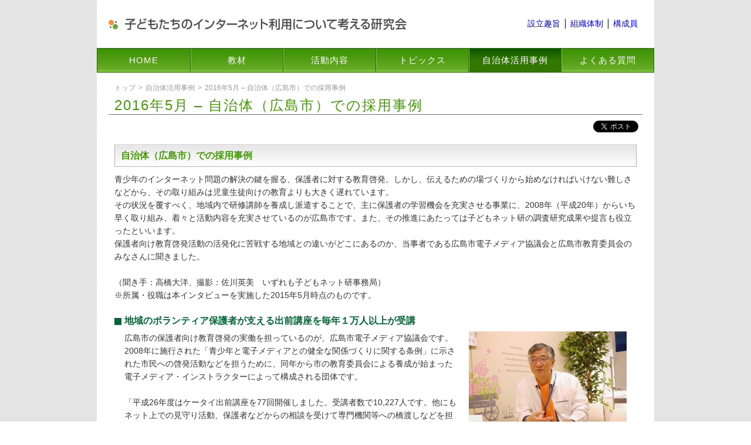

--- FILE ---
content_type: text/html; charset=UTF-8
request_url: https://www.child-safenet.jp/case/case0509/
body_size: 42064
content:
<!DOCTYPE HTML>
<html lang="ja">
<head>
<meta charset="utf-8" />
<meta http-equiv="X-UA-Compatible" content="IE=Edge"><!-- IEレンダリングモード -->
<link rel="icon" href="/favicon.ico" type="image/x-icon" />
<link rel="Shortcut Icon" type="image/x-icon" href="/favicon.ico" />

		<!-- All in One SEO 4.5.4 - aioseo.com -->
		<title>2016年5月 – 自治体（広島市）での採用事例 - 子どもネット研</title>
		<meta name="description" content="市教育委員会と電子メディア協議会による巧みな官民協働で、保護者向けなどの教育啓発を進める広島市。子どもネット研の調査研究成果や提言も、その活動に役立てられているといいます。官民それぞれのご担当者に、活動成功の秘密についてお聞きしました。" />
		<meta name="robots" content="max-image-preview:large" />
		<link rel="canonical" href="https://www.child-safenet.jp/case/case0509/" />
		<meta name="generator" content="All in One SEO (AIOSEO) 4.5.4" />
		<meta property="og:locale" content="ja_JP" />
		<meta property="og:site_name" content="子どもネット研 - 子どもたちのインターネット利用について考える研究会" />
		<meta property="og:type" content="article" />
		<meta property="og:title" content="2016年5月 – 自治体（広島市）での採用事例 - 子どもネット研" />
		<meta property="og:description" content="市教育委員会と電子メディア協議会による巧みな官民協働で、保護者向けなどの教育啓発を進める広島市。子どもネット研の調査研究成果や提言も、その活動に役立てられているといいます。官民それぞれのご担当者に、活動成功の秘密についてお聞きしました。" />
		<meta property="og:url" content="https://www.child-safenet.jp/case/case0509/" />
		<meta property="article:published_time" content="2016-05-09T06:15:04+00:00" />
		<meta property="article:modified_time" content="2016-05-09T06:33:58+00:00" />
		<meta name="twitter:card" content="summary" />
		<meta name="twitter:title" content="2016年5月 – 自治体（広島市）での採用事例 - 子どもネット研" />
		<meta name="twitter:description" content="市教育委員会と電子メディア協議会による巧みな官民協働で、保護者向けなどの教育啓発を進める広島市。子どもネット研の調査研究成果や提言も、その活動に役立てられているといいます。官民それぞれのご担当者に、活動成功の秘密についてお聞きしました。" />
		<script type="application/ld+json" class="aioseo-schema">
			{"@context":"https:\/\/schema.org","@graph":[{"@type":"BreadcrumbList","@id":"https:\/\/www.child-safenet.jp\/case\/case0509\/#breadcrumblist","itemListElement":[{"@type":"ListItem","@id":"https:\/\/www.child-safenet.jp\/#listItem","position":1,"name":"\u5bb6","item":"https:\/\/www.child-safenet.jp\/","nextItem":"https:\/\/www.child-safenet.jp\/case\/#listItem"},{"@type":"ListItem","@id":"https:\/\/www.child-safenet.jp\/case\/#listItem","position":2,"name":"\u81ea\u6cbb\u4f53\u6d3b\u7528\u4e8b\u4f8b","item":"https:\/\/www.child-safenet.jp\/case\/","nextItem":"https:\/\/www.child-safenet.jp\/case\/case0509\/#listItem","previousItem":"https:\/\/www.child-safenet.jp\/#listItem"},{"@type":"ListItem","@id":"https:\/\/www.child-safenet.jp\/case\/case0509\/#listItem","position":3,"name":"2016\u5e745\u6708 - \u81ea\u6cbb\u4f53\uff08\u5e83\u5cf6\u5e02\uff09\u3067\u306e\u63a1\u7528\u4e8b\u4f8b","previousItem":"https:\/\/www.child-safenet.jp\/case\/#listItem"}]},{"@type":"Organization","@id":"https:\/\/www.child-safenet.jp\/#organization","name":"\u5b50\u3069\u3082\u30cd\u30c3\u30c8\u7814","url":"https:\/\/www.child-safenet.jp\/"},{"@type":"WebPage","@id":"https:\/\/www.child-safenet.jp\/case\/case0509\/#webpage","url":"https:\/\/www.child-safenet.jp\/case\/case0509\/","name":"2016\u5e745\u6708 \u2013 \u81ea\u6cbb\u4f53\uff08\u5e83\u5cf6\u5e02\uff09\u3067\u306e\u63a1\u7528\u4e8b\u4f8b - \u5b50\u3069\u3082\u30cd\u30c3\u30c8\u7814","description":"\u5e02\u6559\u80b2\u59d4\u54e1\u4f1a\u3068\u96fb\u5b50\u30e1\u30c7\u30a3\u30a2\u5354\u8b70\u4f1a\u306b\u3088\u308b\u5de7\u307f\u306a\u5b98\u6c11\u5354\u50cd\u3067\u3001\u4fdd\u8b77\u8005\u5411\u3051\u306a\u3069\u306e\u6559\u80b2\u5553\u767a\u3092\u9032\u3081\u308b\u5e83\u5cf6\u5e02\u3002\u5b50\u3069\u3082\u30cd\u30c3\u30c8\u7814\u306e\u8abf\u67fb\u7814\u7a76\u6210\u679c\u3084\u63d0\u8a00\u3082\u3001\u305d\u306e\u6d3b\u52d5\u306b\u5f79\u7acb\u3066\u3089\u308c\u3066\u3044\u308b\u3068\u3044\u3044\u307e\u3059\u3002\u5b98\u6c11\u305d\u308c\u305e\u308c\u306e\u3054\u62c5\u5f53\u8005\u306b\u3001\u6d3b\u52d5\u6210\u529f\u306e\u79d8\u5bc6\u306b\u3064\u3044\u3066\u304a\u805e\u304d\u3057\u307e\u3057\u305f\u3002","inLanguage":"ja","isPartOf":{"@id":"https:\/\/www.child-safenet.jp\/#website"},"breadcrumb":{"@id":"https:\/\/www.child-safenet.jp\/case\/case0509\/#breadcrumblist"},"datePublished":"2016-05-09T15:15:04+09:00","dateModified":"2016-05-09T15:33:58+09:00"},{"@type":"WebSite","@id":"https:\/\/www.child-safenet.jp\/#website","url":"https:\/\/www.child-safenet.jp\/","name":"\u5b50\u3069\u3082\u30cd\u30c3\u30c8\u7814","description":"\u5b50\u3069\u3082\u305f\u3061\u306e\u30a4\u30f3\u30bf\u30fc\u30cd\u30c3\u30c8\u5229\u7528\u306b\u3064\u3044\u3066\u8003\u3048\u308b\u7814\u7a76\u4f1a","inLanguage":"ja","publisher":{"@id":"https:\/\/www.child-safenet.jp\/#organization"}}]}
		</script>
		<!-- All in One SEO -->

<link rel='dns-prefetch' href='//s.w.org' />
		<script type="text/javascript">
			window._wpemojiSettings = {"baseUrl":"https:\/\/s.w.org\/images\/core\/emoji\/12.0.0-1\/72x72\/","ext":".png","svgUrl":"https:\/\/s.w.org\/images\/core\/emoji\/12.0.0-1\/svg\/","svgExt":".svg","source":{"concatemoji":"https:\/\/www.child-safenet.jp\/wordpress\/wp-includes\/js\/wp-emoji-release.min.js"}};
			/*! This file is auto-generated */
			!function(e,a,t){var n,r,o,i=a.createElement("canvas"),p=i.getContext&&i.getContext("2d");function s(e,t){var a=String.fromCharCode;p.clearRect(0,0,i.width,i.height),p.fillText(a.apply(this,e),0,0);e=i.toDataURL();return p.clearRect(0,0,i.width,i.height),p.fillText(a.apply(this,t),0,0),e===i.toDataURL()}function c(e){var t=a.createElement("script");t.src=e,t.defer=t.type="text/javascript",a.getElementsByTagName("head")[0].appendChild(t)}for(o=Array("flag","emoji"),t.supports={everything:!0,everythingExceptFlag:!0},r=0;r<o.length;r++)t.supports[o[r]]=function(e){if(!p||!p.fillText)return!1;switch(p.textBaseline="top",p.font="600 32px Arial",e){case"flag":return s([127987,65039,8205,9895,65039],[127987,65039,8203,9895,65039])?!1:!s([55356,56826,55356,56819],[55356,56826,8203,55356,56819])&&!s([55356,57332,56128,56423,56128,56418,56128,56421,56128,56430,56128,56423,56128,56447],[55356,57332,8203,56128,56423,8203,56128,56418,8203,56128,56421,8203,56128,56430,8203,56128,56423,8203,56128,56447]);case"emoji":return!s([55357,56424,55356,57342,8205,55358,56605,8205,55357,56424,55356,57340],[55357,56424,55356,57342,8203,55358,56605,8203,55357,56424,55356,57340])}return!1}(o[r]),t.supports.everything=t.supports.everything&&t.supports[o[r]],"flag"!==o[r]&&(t.supports.everythingExceptFlag=t.supports.everythingExceptFlag&&t.supports[o[r]]);t.supports.everythingExceptFlag=t.supports.everythingExceptFlag&&!t.supports.flag,t.DOMReady=!1,t.readyCallback=function(){t.DOMReady=!0},t.supports.everything||(n=function(){t.readyCallback()},a.addEventListener?(a.addEventListener("DOMContentLoaded",n,!1),e.addEventListener("load",n,!1)):(e.attachEvent("onload",n),a.attachEvent("onreadystatechange",function(){"complete"===a.readyState&&t.readyCallback()})),(n=t.source||{}).concatemoji?c(n.concatemoji):n.wpemoji&&n.twemoji&&(c(n.twemoji),c(n.wpemoji)))}(window,document,window._wpemojiSettings);
		</script>
		<style type="text/css">
img.wp-smiley,
img.emoji {
	display: inline !important;
	border: none !important;
	box-shadow: none !important;
	height: 1em !important;
	width: 1em !important;
	margin: 0 .07em !important;
	vertical-align: -0.1em !important;
	background: none !important;
	padding: 0 !important;
}
</style>
	<style type="text/css"></style><link rel='stylesheet' id='wp-block-library-css'  href='https://www.child-safenet.jp/wordpress/wp-includes/css/dist/block-library/style.min.css' type='text/css' media='all' />
<link rel='stylesheet' id='contact-form-7-css'  href='https://www.child-safenet.jp/wordpress/wp-content/plugins/contact-form-7/includes/css/styles.css' type='text/css' media='all' />
<link rel='stylesheet' id='fancybox-css'  href='https://www.child-safenet.jp/wordpress/wp-content/plugins/easy-fancybox/fancybox/jquery.fancybox-1.3.8.min.css' type='text/css' media='screen' />
<link rel='stylesheet' id='base-css'  href='https://www.child-safenet.jp/wordpress/wp-content/themes/child_safenet/css-base.css' type='text/css' media='all' />
<link rel='stylesheet' id='print-css'  href='https://www.child-safenet.jp/wordpress/wp-content/themes/child_safenet/css-print.css' type='text/css' media='print' />
<script type='text/javascript' src='https://ajax.googleapis.com/ajax/libs/jquery/1.10.2/jquery.min.js'></script>
<script type='text/javascript' src='https://www.child-safenet.jp/wordpress/wp-content/themes/child_safenet/js/jquery.cookie.js'></script>
<script type='text/javascript' src='https://www.child-safenet.jp/wordpress/wp-content/themes/child_safenet/js/jquery_switch_viewport.js'></script>
<link rel='https://api.w.org/' href='https://www.child-safenet.jp/wp-json/' />
<link rel="alternate" type="application/json+oembed" href="https://www.child-safenet.jp/wp-json/oembed/1.0/embed?url=https%3A%2F%2Fwww.child-safenet.jp%2Fcase%2Fcase0509%2F" />
<link rel="alternate" type="text/xml+oembed" href="https://www.child-safenet.jp/wp-json/oembed/1.0/embed?url=https%3A%2F%2Fwww.child-safenet.jp%2Fcase%2Fcase0509%2F&#038;format=xml" />
<link rel="icon" href="https://www.child-safenet.jp/wordpress/wp-content/uploads/cropped-favicon-1-32x32.jpg" sizes="32x32" />
<link rel="icon" href="https://www.child-safenet.jp/wordpress/wp-content/uploads/cropped-favicon-1-192x192.jpg" sizes="192x192" />
<link rel="apple-touch-icon" href="https://www.child-safenet.jp/wordpress/wp-content/uploads/cropped-favicon-1-180x180.jpg" />
<meta name="msapplication-TileImage" content="https://www.child-safenet.jp/wordpress/wp-content/uploads/cropped-favicon-1-270x270.jpg" />

<!-- Easy FancyBox 1.6 using FancyBox 1.3.8 - RavanH (http://status301.net/wordpress-plugins/easy-fancybox/) -->
<script type="text/javascript">
/* <![CDATA[ */
var fb_timeout = null;
var fb_opts = { 'overlayShow' : true, 'hideOnOverlayClick' : true, 'showCloseButton' : true, 'margin' : 20, 'centerOnScroll' : true, 'enableEscapeButton' : true, 'autoScale' : true };
var easy_fancybox_handler = function(){
	/* SWF */
	jQuery('a[href*=".swf"], area[href*=".swf"], a[href*=".SWF"], area[href*=".SWF"]').not('.nolightbox').addClass('fancybox-swf');
	jQuery('a.fancybox-swf, area.fancybox-swf, li.fancybox-swf a').fancybox( jQuery.extend({}, fb_opts, { 'type' : 'swf', 'width' : 800, 'height' : 600, 'titleShow' : false, 'titlePosition' : 'float', 'titleFromAlt' : true, 'swf' : {'wmode':'opaque','allowfullscreen':true} }) );
}
var easy_fancybox_auto = function(){
	/* Auto-click */
	setTimeout(function(){jQuery('#fancybox-auto').trigger('click')},1000);
}
/* ]]> */
</script>
<!--[if lt IE 9]><script src="https://www.child-safenet.jp/wordpress/wp-content/themes/child_safenet/js/html5shiv-printshiv.min.js"></script><![endif]-->
<noscript><meta name="viewport" content="width=device-width,initial-scale=1.0" /></noscript>
</head>
<body class="case">
<!-- =====container===== -->
<div class="wrap container">
<!-- =====header===== -->
<header class="clearfix header">
<nav class="header-navi"><ul id="menu-header_navi" class="clearfix"><li id="menu-item-1253" class="menu-item menu-item-type-post_type menu-item-object-page menu-item-1253"><a href="https://www.child-safenet.jp/about/">設立趣旨<br /><span></span></a></li>
<li id="menu-item-1254" class="menu-item menu-item-type-post_type menu-item-object-page menu-item-1254"><a href="https://www.child-safenet.jp/taisei/">組織体制<br /><span></span></a></li>
<li id="menu-item-1255" class="menu-item menu-item-type-post_type menu-item-object-page menu-item-1255"><a href="https://www.child-safenet.jp/kousei/">構成員<br /><span></span></a></li>
</ul></nav><p class="header-logo"><a href="https://www.child-safenet.jp"><img src="https://www.child-safenet.jp/wordpress/wp-content/themes/child_safenet/images/header-logo.png" width="508" height="21" alt="子どもたちのインターネット利用について考える研究会" /></a></p>
</header>
<!-- =====/header===== -->
<!-- =====globalnavi===== -->
<nav class="globalnavi"><ul id="menu-global_navi" class="clearfix"><li id="menu-item-1252" class="home menu-item menu-item-type-custom menu-item-object-custom menu-item-home menu-item-1252"><a href="https://www.child-safenet.jp/">HOME<br /><span></span></a></li>
<li id="menu-item-1247" class="material menu-item menu-item-type-post_type menu-item-object-page menu-item-1247"><a href="https://www.child-safenet.jp/material/">教材<br /><span></span></a></li>
<li id="menu-item-1248" class="activity menu-item menu-item-type-post_type menu-item-object-page menu-item-1248"><a href="https://www.child-safenet.jp/activity/">活動内容<br /><span></span></a></li>
<li id="menu-item-1251" class="topics menu-item menu-item-type-post_type menu-item-object-page menu-item-1251"><a href="https://www.child-safenet.jp/topics/">トピックス<br /><span></span></a></li>
<li id="menu-item-1250" class="case menu-item menu-item-type-post_type menu-item-object-page current-page-ancestor menu-item-1250"><a href="https://www.child-safenet.jp/case/">自治体活用事例<br /><span></span></a></li>
<li id="menu-item-1249" class="faq menu-item menu-item-type-post_type menu-item-object-page menu-item-1249"><a href="https://www.child-safenet.jp/faq/">よくある質問<br /><span></span></a></li>
</ul></nav><!-- =====/globalnavi===== --><!-- =====Contents===== -->
<article class="clearfix contents">
<ul class="clearfix bread"><li><a href="https://www.child-safenet.jp">トップ</a></li><li><a href="https://www.child-safenet.jp/case/">自治体活用事例</a></li><li>2016年5月 &#8211; 自治体（広島市）での採用事例</li></ul><h1>2016年5月 &#8211; 自治体（広島市）での採用事例</h1>
<!-- Social Button Area -->
<div class="clearfix contents-social">
<div class="fb-like" data-href="https://www.child-safenet.jp/case/case0509/" data-layout="button" data-action="like" data-show-faces="true" data-share="false"></div>
<div class="tw-share"><a href="https://twitter.com/share" class="twitter-share-button" data-count="none">Tweet</a></div>
<noscript><style>.fb-like,.twitter-share-button{ display: none; }</style></noscript>
</div>
<!-- /Social Button Area -->
<div class="contents-content">
<h2>自治体（広島市）での採用事例</h2>
<p>青少年のインターネット問題の解決の鍵を握る、保護者に対する教育啓発。しかし、伝えるための場づくりから始めなければいけない難しさなどから、その取り組みは児童生徒向けの教育よりも大きく遅れています。</p>
<p>その状況を覆すべく、地域内で研修講師を養成し派遣することで、主に保護者の学習機会を充実させる事業に、2008年（平成20年）からいち早く取り組み、着々と活動内容を充実させているのが広島市です。また、その推進にあたっては子どもネット研の調査研究成果や提言も役立ったといいます。</p>
<p>保護者向け教育啓発活動の活発化に苦戦する地域との違いがどこにあるのか、当事者である広島市電子メディア協議会と広島市教育委員会のみなさんに聞きました。</p>
<p>&nbsp;</p>
<p>（聞き手：高橋大洋、撮影：佐川英美　いずれも子どもネット研事務局）</p>
<p>※所属・役職は本インタビューを実施した2015年5月時点のものです。</p>
<p>&nbsp;</p>
<h3>地域のボランティア保護者が支える出前講座を毎年１万人以上が受講</h3>
<div class="h3-txt imgright_row clearfix">
<div class="img"><img class="alignnone wp-image-2450 size-full" src="https://www.child-safenet.jp/wordpress/wp-content/uploads/299176fd9dc053834142308397f8393d-e1462765638892.jpg" alt="笹川さんA" width="269" height="202" /></p>
<p style="max-width: 239px; font-size: 12px; line-height: 1.3;">広島市電子メディア協議会　副会長　笹川進吾さん</p>
</div>
<div class="text">
<p>広島市の保護者向け教育啓発の実働を担っているのが、広島市電子メディア協議会です。2008年に施行された「青少年と電子メディアとの健全な関係づくりに関する条例」に示された市民への啓発活動などを担うために、同年から市の教育委員会による養成が始まった電子メディア・インストラクターによって構成される団体です。</p>
<p>&nbsp;</p>
</div>
<p>「平成26年度はケータイ出前講座を77回開催しました。受講者数で10,227人です。他にもネット上での見守り活動、保護者などからの相談を受けて専門機関等への橋渡しなどを担っています。」「地元での実例を知っている、身近なトラブルを共有できる講師が出前講座に派遣されることで、たとえ同じテーマを扱っていても受講者の納得感が全く違ってきます。」（広島市電子メディア協議会副会長の笹川さん）</p>
<p>&nbsp;</p>
<p>&nbsp;</p>
</div>
<div class="h3-txt imgright_row clearfix">
<div class="img"><div id="attachment_2451" style="width: 279px" class="wp-caption alignnone"><img aria-describedby="caption-attachment-2451" class="wp-image-2451" src="https://www.child-safenet.jp/wordpress/wp-content/uploads/884a651c375b41f34699a7bca72b1e68.jpg" alt="冨永さんA" width="269" height="202" srcset="https://www.child-safenet.jp/wordpress/wp-content/uploads/884a651c375b41f34699a7bca72b1e68.jpg 900w, https://www.child-safenet.jp/wordpress/wp-content/uploads/884a651c375b41f34699a7bca72b1e68-768x576.jpg 768w" sizes="(max-width: 269px) 100vw, 269px" /><p id="caption-attachment-2451" class="wp-caption-text">広島市教育委員会青少年育成部育成課　主幹　冨永真也さん</p></div></div>
<div class="text">
<p>「ケータイ出前講座については、一度呼んでくれた学校などから、内容が良かったので新年度もまた来てほしいというリピートオーダーは多いですね。最近では市外や県外からの派遣依頼もあります。本来は市内のみ対象の事業ではありますので、交通費実費などを負担いただくことにはなりますが、可能な範囲で対応しています。」（広島市教育委員会青少年育成部育成課　主幹の冨永さん）</p>
</div>
</div>
<p>&nbsp;</p>
<p>&nbsp;</p>
<h3>重要なのは教え手の多様性と本気</h3>
<div class="h3-txt imgright_row clearfix">
<div class="img"><div id="attachment_2453" style="width: 279px" class="wp-caption alignnone"><img aria-describedby="caption-attachment-2453" class="wp-image-2453" src="https://www.child-safenet.jp/wordpress/wp-content/uploads/ffb0460708549395fa5d613b7609ce66.jpg" alt="" width="269" height="202" srcset="https://www.child-safenet.jp/wordpress/wp-content/uploads/ffb0460708549395fa5d613b7609ce66.jpg 900w, https://www.child-safenet.jp/wordpress/wp-content/uploads/ffb0460708549395fa5d613b7609ce66-768x576.jpg 768w" sizes="(max-width: 269px) 100vw, 269px" /><p id="caption-attachment-2453" class="wp-caption-text">広島市電子メディア・インストラクター　古本和代さん</p></div></div>
<div class="text">
<p>初年度11名でスタートした認定インストラクターは、その後も毎年開催される養成講座で順調に増え続け、現在では100名を超える会員が活動中です。</p>
<p>「相談できる少し詳しい人が身近にいるということが大切です。市内の全64中学校区それぞれに一人以上のインストラクターが住んでいるという状態を当面の目標と考えています。現時点では41学区＝64.1%をカバーするところまで達しています。」「このうち、正式な出前講座の講師として登壇しているのはだいたい20-30名程度ですが、パソコンを使ったプレゼンテーション以外にも貢献の仕方があると考えています。最初は座談会的に、周囲の保護者数名との車座での講座のレベルで構わないのです。また、自分では登壇しなくても、コーディネータとしてその地域の状況に合わせた講座を企画してくれることも立派な活動です。」「啓発内容もずいぶん変化しています。発足当初は危険性の認知に重点を置いていましたが、いまでは賢く使わせることも子育ての一環として、保護者の想いを保護者に伝えることを基本と考えています。そのためにも各インストラクターの個性を活かせるような配慮が欠かせません。」（笹川さん）</p>
<p>&nbsp;</p>
<p>発足当初は市のPTA協議会の役員経験者などが中心だったインストラクターですが、最近では教員経験者をはじめ、さまざまな経験を持つ地域の人材が加わり、それぞれが得意とする寸劇や紙芝居スタイルを持ち込むなど教育啓発の手法を多様化させているといいます。</p>
<p>「PTAや青少年健全育成連絡協議会の立場から、地域で子どもたち向けの啓発活動を長く続けていました。そこでは万引きやいじめ、自殺などがテーマでした。」「ネットの問題はこれまでのテーマと比べて変化がかなり早いなど、正直なところ自信があるわけではないです。」「苦手なパソコンとかプレゼンテーションについては得意な人に分担をお願いしたり、進め方はやり方次第なのかなと。」「何より大切なのは親の本気を先に見せていくということ。それは必ず子どもにも伝わるし、学校の先生も動いてくれます。」（電子メディア・インストラクターの古本さん、深田さん）</p>
</div>
</div>
<p>&nbsp;</p>
<p>&nbsp;</p>
<div class="h3-txt imgright_row clearfix">
<div class="img"><div id="attachment_2455" style="width: 279px" class="wp-caption alignnone"><img aria-describedby="caption-attachment-2455" class="wp-image-2455" src="https://www.child-safenet.jp/wordpress/wp-content/uploads/34e73d315055ac51abbd3231de4a17e0.jpg" alt="" width="269" height="202" srcset="https://www.child-safenet.jp/wordpress/wp-content/uploads/34e73d315055ac51abbd3231de4a17e0.jpg 900w, https://www.child-safenet.jp/wordpress/wp-content/uploads/34e73d315055ac51abbd3231de4a17e0-768x576.jpg 768w" sizes="(max-width: 269px) 100vw, 269px" /><p id="caption-attachment-2455" class="wp-caption-text">広島市電子メディア・インストラクター　深田幸夫さん</p></div></div>
<div class="text">
<p>「ネットの話は子育ての中の数ある課題の一つでしかないのだから、元々その分野で活動してきた地域の人材に、それぞれの得意なことを活かした形で参加してもらうことが大切です。この活動に使える時間も、立場や状況によってさまざまです。保護者の知りたいというニーズも多種多様です。それらに確実に応えながら、どうすれば地域に根付いた活動を持続できるのかに腐心しています。一方通行の講演スタイルではダメで、『コーチング』や『しゃべり場』など人と人がふれあいながら学べるような新しい手法をもっと充実させていきたい。」（笹川さん）</p>
<p class="h3-txt"> </p>
<p class="h3-txt"> </p>
</div>
<div class="text">
<p class="h3-txt"> </p>
</div>
</div>
<p>&nbsp;</p>
<p>&nbsp;</p>
<h3>教え手を支える巧みな官民協働</h3>
<div class="h3-txt  imgright_row clearfix">
<div class="img"><div id="attachment_2454" style="width: 279px" class="wp-caption alignnone"><img aria-describedby="caption-attachment-2454" class="wp-image-2454" src="https://www.child-safenet.jp/wordpress/wp-content/uploads/6b30e4560b8de9c24465ff5c117b911e.jpg" alt="" width="269" height="202" srcset="https://www.child-safenet.jp/wordpress/wp-content/uploads/6b30e4560b8de9c24465ff5c117b911e.jpg 900w, https://www.child-safenet.jp/wordpress/wp-content/uploads/6b30e4560b8de9c24465ff5c117b911e-768x576.jpg 768w" sizes="(max-width: 269px) 100vw, 269px" /><p id="caption-attachment-2454" class="wp-caption-text">広島市教育委員会青少年育成部育成課　常本淳子さん</p></div></div>
<div class="text">
<p>こうした多様性を重視する一方で、最新の状況の変化への目配りや、インストラクターの資質向上にも手を抜かないのが広島市の強みの一つと言えるでしょう。</p>
<p>「インストラクターを対象としたスキルアップ研修をほぼ毎月のように開催しています。東京などから来てもらった子どもネット研の方々をはじめインターネット関連事業者から、先端的な話を聞くこともありますし、プレゼンテーションソフトを使った啓発コンテンツの作成方法についてインストラクター同士で教え合う回もあります。」（笹川さん）</p>
<p>&nbsp;</p>
<p>他の地域では、自治体主催のいわゆる「養成講座」を経て出前講座の研修講師となったものの、その後の知識更新や地域内外の研修講師の間での交流の機会などが得られずに、自身の活動の進め方に限界を感じられる方や、今ひとつ自信が持てないと言われる方も少なくありません。</p>
<p>そのような課題を解決するための柔軟な運営が、ここ広島市では実現できている要因として、行政と民間の協働のあり方が大きく影響しているように見えます。</p>
<p>「広島市教育委員会として、電子メディア協議会との契約を毎年結んでいます。出前講座の講師派遣などについて年間100万円弱の予算です。この他に、インストラクター養成に毎年35万円前後の予算をとっています。」（冨永さん）</p>
<p>&nbsp;</p>
<p>ここで面白いのはよく見られるいわゆる「お任せ」タイプの委託事業として手を離してしまうのではなく、教育啓発に関わる事務作業の多くを市教委側が担っているところでしょう。</p>
<p>「協議会には事務所も無いですし、専任担当者がいるわけでもありませんので、事務局として、出前講座自体の告知や個別申し込みの受け付け、研修会の会場手配や資料の印刷などの作業は我々が担っています。」（冨永さん）</p>
<p>「各種のチラシを学校や市の関連施設に届けるなど、市教委側が下支えしてくれることにはいつも感謝しています。それ無しでは、他に仕事を持つ者が多い我々協議会メンバーだけではとても活動は続けられない。」（笹川さん）</p>
<p>&nbsp;</p>
<p>その反面、啓発コンテンツの作成や更新については、市教委側はタッチせずに、電子メディア協議会側が一手に引き受けています。定期的な異動が避けられない市の職員は、経験分野やネットの問題についての経験値や理解度もさまざまな上、そこから短期間で専門性を高めることは難しいという判断からです。</p>
<p>「教育委員会の側からは、啓発コンテンツの内容に細かく口出しをしたりはしていません。もともと電子メディア協議会は、教育や青少年育成に長年関わっているメンバーで構成されています。ネットに多少詳しいことよりも、そうした子どもたちへの思いがある人がスキルを身につけていくことの方が優先されるべきと考えています。」（冨永さん）</p>
<p>「協議会の運営のあり方について、発足当初からの信頼関係があります。市と協議会が対等な立場に立ち、それぞれの強みを活かしてうまく役割分担できていると思います。」（同 育成課の常本さん）</p>
</div>
</div>
<p>&nbsp;</p>
<p>&nbsp;</p>
<h3>内外の関係者とのつながりを活かしてさらに高いレベルを</h3>
<p style="padding-left: 30px;">こうした市教委からの信任を受け止める立場となる協議会側では、さらに高いレベルを目指しています。</p>
<p style="padding-left: 30px;">「現状でも、インストラクター間での相互確認は確実に実施するようにしていますが、われわれは独立した団体ではないので、自分たちだけで納得すれば良いわけではありません。広島市からの委託事業を実行するチームとして、自分たちで作ったコンテンツや講座などで提供する情報について、将来的にはキチンとした裏付けとか第三者認証的なものが必要と考えています。たとえば市内・県内・近隣地域の大学関係者など、専門家からの支援を受けられる仕組みを作り上げたいと考えています。」「子どもネット研の調査研究結果や提言も、協議会の活動方針や教育啓発コンテンツの参考にしています。『段階的利用モデル』や『地域密着型教育啓発手法』などはモヤモヤとしていたわれわれの頭の中を、分かりやすい言葉でうまく整理してくれたと思っています。」（笹川さん）</p>
<p style="padding-left: 30px;"> </p>
<p style="padding-left: 30px;">広島市で2015年2月に始まった<a href="http://www.city.hiroshima.lg.jp/www/contents/1423788102247/index.html">「10オフ運動」（午後9時以降は送信しない。遅くとも10時までには電源を切る。などの取組）</a>の方針策定、内容検討、周知にもこれまでの活動の知見や官民協働での取り組み経験が生かされているといいます。</p>
<p style="padding-left: 30px;">「10オフ運動の発案自体は市のPTA協議会でした。その後、市内の関係者が集まった会議体で具体的な検討を進めました。教育委員会と校長会、PTA協議会に加え、電子メディア協議会にも参加してもらっています。その事務局はわれわれ市教委が務めました。」（冨永さん）</p>
<p style="padding-left: 30px;">「長時間利用の問題については『（決まった時間以降はスマホを保護者が）預かる』などの進め方や呼びかけ方をする地域もあるようですが、それではその子のネットとの関わり方は『他律』的なままですよね。本来は『自制』できる力を身につけることが目標のはずです。そのニュアンスを表すように周知チラシの表現などにも気を遣いました。」（笹川さん）</p>
<p style="padding-left: 30px;"> </p>
<h3>今後の取り組みの課題</h3>
<p style="padding-left: 30px;">他の地域での保護者啓発と比べるとある意味順風満帆に見える広島市の取り組みですが、当事者には明るい希望とともに、いくつもの課題も見えているようです。</p>
<p style="padding-left: 30px;">「広島市にとっては、もはや電子メディア協議会なしでの教育啓発の展開は考えにくいところです。これからも上手な協働や役割分担を続けていきたい。今後もケータイ出前講座の開催数は増やしていきたいですが、それを支える教え手は黙っていて急に増えるものではありません。協議会の中に、もっと若い世代を増やしていくための方策なども考えていきたいですね。」（冨永さん）</p>
<p style="padding-left: 30px;">「ネットへのデビューの低年齢化が急速に進んでいる中、乳幼児や未就学児のお子さんを持つ保護者向けの講座展開が必要になっています。中高生の自発的な学習を支えられる次世代の教え手づくりや、県内他市町の支援や連携、学校などからの出前講座の申し込みを待つだけでなくこちらから目的別の開催を提案することなども視野に入れていきたいと考えています。その意味で、行政の側のより包括的な政策づくりにも期待しています。」（笹川さん）</p>
<p style="padding-left: 30px;"> </p>
<p style="padding-left: 30px;"> </p>
<p style="padding-left: 30px;">小中学生やその保護者向けの働きかけが重要視されることなどから、これまで都道府県レベルでの取り組みが主となっていた青少年インターネット問題に関わる教育啓発は、市町村レベルでの、より地に足の着いた取り組みが期待されるようになっています。</p>
<p style="padding-left: 30px;">今回ご紹介した広島市は、約120万人もの人口を持つ政令市として規模が大きな自治体ではありますが、ここまできめ細かな施策を推進できている鍵として、どちらにも寄りかかることなく、それぞれの強みを活かし、地域外との交流も欠かさないという官民の上手な協働があるように感じられました。</p>
<p style="padding-left: 30px;"> </p>
<p style="padding-left: 30px;">子どもネット研では今後も保護者支援に役立つ調査研究や教育啓発カリキュラムの提供などを通じて、こうした地域ごとの取り組みを支援していきます。</p>
<p style="padding-left: 30px;"> </p>
<ul class="list-style01 h3-txt">
<li><a href="http://www.city.hiroshima.lg.jp/www/genre/1212471713817/index.html" target="_blank">広島市教育委員会　青少年と電子メディア</a></li>
<li><a href="http://www8.plala.or.jp/hiroshima-denme/" target="_blank">広島市電子メディア協議会</a></li>
<li>
<p><a href="https://www.facebook.com/hiroshima.denme/" target="_blank">広島市電子メディア協議会Facebookページ</a></p>
</li>
</ul>
<p>&nbsp;</p>
</div>
<p class="contents-gotoppage"><a href="https://www.child-safenet.jp/case/">| 自治体活用事例へ戻る |</a></p>
</article>
<!-- =====/Contents===== -->
<!-- =====Footer===== -->
<footer class="footer">
<!-- footer-navi（SP） -->
<nav class="footer-footernavi sp-only"><ul id="menu-header_navi-1" class="menu"><li class="menu-item menu-item-type-post_type menu-item-object-page menu-item-1253"><a href="https://www.child-safenet.jp/about/">設立趣旨<br /><span></span></a></li>
<li class="menu-item menu-item-type-post_type menu-item-object-page menu-item-1254"><a href="https://www.child-safenet.jp/taisei/">組織体制<br /><span></span></a></li>
<li class="menu-item menu-item-type-post_type menu-item-object-page menu-item-1255"><a href="https://www.child-safenet.jp/kousei/">構成員<br /><span></span></a></li>
</ul></nav><!-- footer-navi -->
<nav class="clearfix wrap footer-footernavi"><ul id="menu-footer_navi" class="menu"><li id="menu-item-1256" class="menu-item menu-item-type-post_type menu-item-object-page menu-item-1256"><a href="https://www.child-safenet.jp/use/">ご利用について<br /><span></span></a></li>
<li id="menu-item-1257" class="menu-item menu-item-type-post_type menu-item-object-page menu-item-1257"><a href="https://www.child-safenet.jp/contact/">お問い合わせ<br /><span></span></a></li>
<li id="menu-item-1258" class="menu-item menu-item-type-post_type menu-item-object-page menu-item-1258"><a href="https://www.child-safenet.jp/link/">関連リンク<br /><span></span></a></li>
<li id="menu-item-1259" class="menu-item menu-item-type-post_type menu-item-object-page menu-item-1259"><a href="https://www.child-safenet.jp/privacy/">プライバシーポリシー<br /><span></span></a></li>
</ul></nav><!-- footer-content -->
<div class="wrap clearfix footer-content">
<div class="clearfix">
<ul class="footer-content-viewport">
<li id="btn-sp" class="active"><a href="#"><img src="https://www.child-safenet.jp/wordpress/wp-content/themes/child_safenet/images/footer-viewport-sp.png" width="91" height="16" alt="スマートフォン版"></a></li>
<li id="btn-pc"><a href="#"><img src="https://www.child-safenet.jp/wordpress/wp-content/themes/child_safenet/images/footer-viewport-pc.png" width="56" height="16" alt="PC版"></a></li>
</ul>
<nav class="footer-content-menu">
<ul id="menu-global_navi-1" class="footer-menu-main clearfix"><li class="home menu-item menu-item-type-custom menu-item-object-custom menu-item-home menu-item-1252"><a href="https://www.child-safenet.jp/">HOME<br /><span></span></a></li>
<li class="material menu-item menu-item-type-post_type menu-item-object-page menu-item-1247"><a href="https://www.child-safenet.jp/material/">教材<br /><span></span></a></li>
<li class="activity menu-item menu-item-type-post_type menu-item-object-page menu-item-1248"><a href="https://www.child-safenet.jp/activity/">活動内容<br /><span></span></a></li>
<li class="topics menu-item menu-item-type-post_type menu-item-object-page menu-item-1251"><a href="https://www.child-safenet.jp/topics/">トピックス<br /><span></span></a></li>
<li class="case menu-item menu-item-type-post_type menu-item-object-page current-page-ancestor menu-item-1250"><a href="https://www.child-safenet.jp/case/">自治体活用事例<br /><span></span></a></li>
<li class="faq menu-item menu-item-type-post_type menu-item-object-page menu-item-1249"><a href="https://www.child-safenet.jp/faq/">よくある質問<br /><span></span></a></li>
</ul><ul id="menu-header_navi-2" class="footer-menu-sub clearfix"><li class="menu-item menu-item-type-post_type menu-item-object-page menu-item-1253"><a href="https://www.child-safenet.jp/about/">設立趣旨<br /><span></span></a></li>
<li class="menu-item menu-item-type-post_type menu-item-object-page menu-item-1254"><a href="https://www.child-safenet.jp/taisei/">組織体制<br /><span></span></a></li>
<li class="menu-item menu-item-type-post_type menu-item-object-page menu-item-1255"><a href="https://www.child-safenet.jp/kousei/">構成員<br /><span></span></a></li>
</ul></nav>
</div>
<p class="footer-content-copyright">Copyright (c) 子どもたちのインターネット利用について考える研究会. All rights reserved 2020</p>
</div><!-- /footer-content -->
</footer>
<!-- =====/Footer===== -->
</div>
<!-- =====/container===== -->
<p id="go-pagetop">ページ上部</p>
<!-- twitter -->
<script>!function(d,s,id){var js,fjs=d.getElementsByTagName(s)[0],p=/^http:/.test(d.location)?'http':'https';if(!d.getElementById(id)){js=d.createElement(s);js.id=id;js.src=p+'://platform.twitter.com/widgets.js';fjs.parentNode.insertBefore(js,fjs);}}(document, 'script', 'twitter-wjs');</script>
<!-- Facebook -->
<div id="fb-root"></div>
<script> (function(d, s, id) { var js, fjs = d.getElementsByTagName(s)[0]; if (d.getElementById(id)) return; js = d.createElement(s); js.id = id; js.src = "//connect.facebook.net/ja_JP/sdk.js#xfbml=1&version=v2.3&appId=288581407831003"; fjs.parentNode.insertBefore(js, fjs); }(document, 'script', 'facebook-jssdk'));</script>
<script type='text/javascript'>
/* <![CDATA[ */
var wpcf7 = {"apiSettings":{"root":"https:\/\/www.child-safenet.jp\/wp-json\/contact-form-7\/v1","namespace":"contact-form-7\/v1"},"recaptcha":{"messages":{"empty":"\u3042\u306a\u305f\u304c\u30ed\u30dc\u30c3\u30c8\u3067\u306f\u306a\u3044\u3053\u3068\u3092\u8a3c\u660e\u3057\u3066\u304f\u3060\u3055\u3044\u3002"}}};
/* ]]> */
</script>
<script type='text/javascript' src='https://www.child-safenet.jp/wordpress/wp-content/plugins/contact-form-7/includes/js/scripts.js'></script>
<script type='text/javascript' src='https://www.child-safenet.jp/wordpress/wp-content/themes/child_safenet/js/js_google-analytics.js'></script>
<script type='text/javascript' src='https://www.child-safenet.jp/wordpress/wp-content/themes/child_safenet/js/jquery_pagetop.js'></script>
<script type='text/javascript' src='https://www.child-safenet.jp/wordpress/wp-content/themes/child_safenet/js/jquery_ga_pdf_count.js'></script>
<script type='text/javascript' src='https://www.child-safenet.jp/wordpress/wp-includes/js/wp-embed.min.js'></script>
<script type='text/javascript' src='https://www.child-safenet.jp/wordpress/wp-content/plugins/easy-fancybox/fancybox/jquery.fancybox-1.3.8.min.js'></script>
<script type='text/javascript' src='https://www.child-safenet.jp/wordpress/wp-content/plugins/easy-fancybox/js/jquery.easing.min.js'></script>
<script type='text/javascript' src='https://www.child-safenet.jp/wordpress/wp-content/plugins/easy-fancybox/js/jquery.mousewheel.min.js'></script>
<script type="text/javascript">
jQuery(document).on('ready post-load', function(){ jQuery('.nofancybox,a.pin-it-button,a[href*="pinterest.com/pin/create/button"]').addClass('nolightbox'); });
jQuery(document).on('ready post-load',easy_fancybox_handler);
jQuery(document).on('ready',easy_fancybox_auto);</script>
</body>
</html>

--- FILE ---
content_type: text/css
request_url: https://www.child-safenet.jp/wordpress/wp-content/themes/child_safenet/css-base.css
body_size: 40557
content:
/* ========================================================================= */
/* リセットCSS　*/
/* ========================================================================= */
body, div, dl, dt, dd, ul, ol, li, h1, h2, h3, h4, h5, h6, pre, form, fieldset, input, textarea, p, blockquote, th, td {
  margin: 0;
  padding: 0;
}

html {
  overflow-y: scroll;
}

h1, h2, h3, h4, h5, h6 {
  font-size: 100%;
  font-weight: normal;
}

ol, ul {
  list-style: none;
}

fieldset, img {
  border: 0;
}

table {
  border-collapse: collapse;
  border-spacing: 0;
  font-size: 100%;
}

caption {
  text-align: left;
}

address, caption, cite, code, dfn, strong, th, var {
  font-style: normal;
  font-weight: 400;
}

a:active, a:focus {
  outline: 0;
}

img {
  vertical-align: bottom;
}

strong {
  font-weight: bold;
}

em {
  font-style: italic;
}

/* ========================================================================= */
/* 全ページ共通のスタイル　*/
/* ========================================================================= */
/* ===== タグ・汎用クラス ======= */
html {
  height: 100%;
  font-size: 14px;
}

body {
  height: 100%;
  background: url(images/body-bg.gif) white;
  color: #333333;
  font-family: "Osaka", "ＭＳ Ｐゴシック", Arial, sans-serif;
  line-height: 1.57143;
  -webkit-text-size-adjust: 100%;
}

/* リンク */
a:link {
  text-decoration: none;
}
a:visited {
  text-decoration: underline;
}
a:hover {
  text-decoration: underline;
}

/* 見出し */
h2 {
  position: relative;
  margin-bottom: 10px;
  padding: 7px 10px;
  background-color: white;
  background: -webkit-linear-gradient(top, #e6e6e7 0%, white 100%);
  background: linear-gradient(to bottom, #e6e6e7 0%, white 100%);
  filter: progid:DXImageTransform.Microsoft.gradient(GradientType=1, StartColorStr='#e6e6e7', EndColorStr='white');
  border: 1px solid #b2b2b2;
  font-size: 16px;
  font-size: 1.14286rem;
  font-weight: bold;
  line-height: 1.4;
  color: #429d00;
  overflow: hidden;
}
h2:before {
  position: absolute;
  top: 0;
  left: 0;
  display: block;
  width: 950px;
  height: 0;
  border-top: 1px solid #fff;
  content: "";
}

h3 {
  margin-bottom: 7px;
  margin-left: 17px;
  font-size: 16px;
  font-size: 1.14286rem;
  font-weight: bold;
  line-height: 1.4;
  color: #006837;
}
h3:before {
  display: block;
  float: left;
  width: 12px;
  height: 12px;
  margin: 6px 5px 0 -17px;
  background: #006837;
  content: "";
}

h4 {
  margin-bottom: 5px;
  margin-left: 17px;
  font-weight: bold;
  line-height: 1.4;
  color: #006837;
}

h4.pattern2 {
  margin-left: 30px;
}
h4.pattern2:before {
  display: block;
  float: left;
  width: 8px;
  height: 8px;
  margin: 6px 5px 0 -13px;
  background: #006837;
  content: "";
}

.h3-txt {
  margin-left: 17px;
  margin-right: 17px;
}

.h4-txt {
  margin-left: 17px;
  margin-right: 17px;
}

.h4-txt2 {
  margin-left: 30px;
  margin-right: 30px;
}

/* 画像関連 */
.imgleft_col .img {
  float: left;
  margin-right: 10px;
}
.imgleft_col .img img {
  margin-right: 10px;
  margin-bottom: 10px;
}
.imgleft_col .text {
  overflow: hidden;
}

.imgright_col .img {
  float: right;
  margin-left: 10px;
}
.imgright_col .img img {
  margin-left: 10px;
  margin-bottom: 10px;
}
.imgright_col .text {
  overflow: hidden;
}

.imgleft_row .img {
  float: left;
  margin-right: 20px;
}
.imgleft_row .img img {
  margin-bottom: 10px;
  display: block;
}
.imgleft_row .text {
  overflow: hidden;
}

.imgright_row .img {
  float: right;
  margin-left: 20px;
}
.imgright_row .img img {
  margin-bottom: 10px;
  display: block;
}
.imgright_row .text {
  overflow: hidden;
}

.img_mainimg {
  text-align: center;
}
.img_mainimg img {
  width: 90%;
  border: 1px solid #aaa;
  -webkit-box-sizing: border-box;
  -moz-box-sizing: border-box;
  box-sizing: border-box;
}
.img_mainimg.h3-txt img {
  width: 100%;
}

.wp-caption-text {
  font-size: 12px;
  font-size: 0.85714rem;
  line-height: 1.3;
}

/* テーブル */
.table-style01, .table1 {
  border: 1px solid #aaa;
}
.table-style01 > thead > tr > th, .table1 > thead > tr > th {
  padding: 5px 10px;
  background-color: #777777;
  background: -webkit-linear-gradient(top, #aaaaaa 0%, #777777 100%);
  background: linear-gradient(to bottom, #aaaaaa 0%, #777777 100%);
  filter: progid:DXImageTransform.Microsoft.gradient(GradientType=1, StartColorStr='#aaaaaa', EndColorStr='#777777');
  border: 1px solid #aaa;
  font-weight: bold;
  text-align: center;
  vertical-align: middle;
  white-space: nowrap;
  color: #fff;
}
.table-style01 > tbody > tr > th, .table1 > tbody > tr > th {
  padding: 5px 10px;
  background: #ddd;
  border: 1px solid #aaa;
  font-weight: bold;
  white-space: nowrap;
}
.table-style01 > tbody > tr > td, .table1 > tbody > tr > td {
  padding: 5px 10px;
  background: #f8f8f8;
  border: 1px solid #aaa;
}
.table-style01 > tbody > tr > td.nowrap, .table1 > tbody > tr > td.nowrap {
  white-space: nowrap;
}

/* リスト */
ol {
  list-style: decimal;
  overflow: hidden;
  padding-left: 2em;
}
ol li {
  margin: 0 0 5px 0;
}

.list-style01 > li {
  margin-bottom: 5px;
  margin-left: 22px;
  line-height: 1.4;
}
.list-style01 > li:before {
  display: block;
  float: left;
  width: 17px;
  height: 16px;
  margin: 1px 5px 0 -22px;
  background: url(images/00icon_arrow_w.gif) no-repeat 0 0;
  content: "";
}

.list-style02 > li {
  margin-bottom: 3px;
  margin-left: 1em;
  line-height: 1.4;
}
.list-style02 > li:before {
  display: block;
  float: left;
  margin-left: -1em;
  content: "・";
}

.list-style03 > li {
  margin-bottom: 3px;
  margin-left: 1em;
  line-height: 1.4;
}
.list-style03 > li:before {
  display: block;
  float: left;
  margin-left: -1em;
  content: "※";
}

/* 回りこみ解除 */
.clearfix, .wrap, .subpagelist > li, .header-navi, .bread {
  zoom: 1;
}
.clearfix:after, .wrap:after, .subpagelist > li:after, .header-navi:after, .bread:after {
  display: block;
  visibility: hidden;
  clear: both;
  height: 0;
  font-size: 0;
  content: " ";
}

/* wrap要素、回りこみ要素 */
.wrap {
  width: 950px;
  margin: 0 auto;
}

.alignleft {
  float: left;
}

.alignright {
  float: right;
}

.aligncenter {
  display: block;
  margin-left: auto;
  margin-right: auto;
  text-align: center;
}

img.alignleft {
  margin-right: 10px;
  margin-bottom: 10px;
}
img.alignright {
  margin-bottom: 10px;
  margin-left: 10px;
}
img.aligncenter {
  margin-bottom: 10px;
}

/* 編集ボタン */
.editlink {
  position: absolute;
  bottom: 0;
  right: 10px;
  font-size: 78.5%;
  line-height: 1;
  z-index: 9999;
}
.editlink a {
  display: block;
  padding: 5px 0;
  width: 100px;
  background: #000;
  color: #fff !important;
  text-align: center;
  text-decoration: none;
  opacity: 0.3;
  filter: alpha(opacity=30);
}
.editlink a:hover {
  opacity: 1;
  filter: alpha(opacity=100);
}

/* 子ページリスト */
.subpagelist {
  width: 100%;
  margin: 0 auto;
}
.subpagelist > li {
  display: block;
  float: left;
  width: 48%;
  margin: 0 1% 2%;
  overflow: hidden;
}
.subpagelist a {
  display: table;
  width: 100%;
  padding: 7px;
  background: #f4f4f4;
  border: 1px solid #ccc;
  -webkit-box-sizing: border-box;
  -moz-box-sizing: border-box;
  box-sizing: border-box;
  text-decoration: none;
  color: #000;
}
.subpagelist a:hover {
  background: #ffffde;
  color: #d2145a;
}

.subpagelist-thumbnail {
  display: table-cell;
  vertical-align: middle;
  width: 50px;
  padding-right: 10px;
}
.subpagelist-thumbnail > span {
  display: block;
  width: 50px;
  height: 50px;
  overflow: hidden;
}
.subpagelist-thumbnail img {
  max-height: 50px;
  width: auto;
  height: auto;
}

.subpagelist-title {
  display: table-cell;
  vertical-align: middle;
  font-weight: bold;
  line-height: 1.4;
}

/* その他汎用パーツ */
.foot-pagenavi {
  margin-top: 20px;
  margin-bottom: 20px;
}

ul.page-numbers {
  position: relative;
  left: 50%;
  float: left;
  clear: both;
}
ul.page-numbers > li {
  position: relative;
  float: left;
  list-style: none;
  left: -50%;
  margin: 0 3px;
}
ul.page-numbers > li span {
  display: block;
  padding: 5px 12px;
}
ul.page-numbers > li a {
  display: block;
  padding: 5px 12px;
  background-color: #e3e3e3;
  background: -webkit-linear-gradient(top, white 0%, #e3e3e3 100%);
  background: linear-gradient(to bottom, white 0%, #e3e3e3 100%);
  filter: progid:DXImageTransform.Microsoft.gradient(GradientType=1, StartColorStr='white', EndColorStr='#e3e3e3');
  border: 1px solid #ccc;
  color: #888;
  text-decoration: none;
}

.main-footer-menu {
  text-align: center;
}
.main-footer-menu li {
  display: inline-block;
  padding-right: 10px;
}

.kousei-logo-list > li {
  display: table;
  margin-bottom: 10px;
}
.kousei-logo-list .logo {
  display: table-cell;
  padding-right: 15px;
  vertical-align: middle;
}
.kousei-logo-list .title {
  display: table-cell;
  vertical-align: middle;
}

.kanrenlink-url {
  margin-top: -5px;
  margin-bottom: 15px;
  font-size: 12px;
  font-size: 0.85714rem;
  text-align: right;
}

.qa-qalist > li {
  padding: 12px 0 12px 30px;
  background: url(images//00icon_arrow_w.gif) no-repeat 5px 15px;
  border-bottom: 1px dotted #ccc;
}

.qa-qalist-date {
  float: left;
  margin-right: 15px;
}

.qa-qalist-info {
  overflow: hidden;
}

.qa-qalist-title {
  margin-bottom: 7px;
  font-weight: bold;
}
.qa-qalist-title .inyomoto {
  color: #999;
}

.qa-qalist-text {
  margin-bottom: 7px;
  font-size: 12px;
  font-size: 0.85714rem;
}

.qa-qalist-other {
  font-size: 12px;
  font-size: 0.85714rem;
  color: #999;
}

/* ===== .container ======= */
.container {
  position: relative;
  -webkit-box-sizing: border-box;
  -moz-box-sizing: border-box;
  box-sizing: border-box;
  height: auto !important;
  height: 100%;
  min-height: 100%;
  margin: 0 auto;
  padding: 0;
  background: #fff;
}

/* ===== ヘッダー ======= */
.header {
  position: relative;
  padding: 30px 20px;
  -webkit-box-sizing: border-box;
  -moz-box-sizing: border-box;
  box-sizing: border-box;
}

.header-logo {
  float: left;
}
.header-logo img {
  max-width: 100%;
  height: auto;
}

.header-navi {
  float: right;
}
.header-navi ul {
  margin-top: 2px;
}
.header-navi li {
  float: left;
  padding: 1px 8px;
  border-left: 1px solid #000;
  line-height: 1.1;
}
.header-navi li:first-child {
  border-left: none;
}

/* ===== グローバルナビゲーション ======= */
.globalnavi {
  display: block;
}
.globalnavi > ul {
  background-color: #79c040;
  background: -webkit-linear-gradient(top, #3b9304 0%, #519e14 47%, #69ab26 88%, #79c040 95%);
  background: linear-gradient(to bottom, #3b9304 0%, #519e14 47%, #69ab26 88%, #79c040 95%);
  filter: progid:DXImageTransform.Microsoft.gradient(GradientType=1, StartColorStr='#3b9304', EndColorStr='#79c040');
  border: 1px solid #266800;
  border-width: 1px 0;
}
.globalnavi li {
  float: left;
  width: 158px;
  border-right: 1px solid #266800;
  border-left: 1px solid #8ac362;
  -webkit-box-sizing: border-box;
  -moz-box-sizing: border-box;
  box-sizing: border-box;
  font-size: 15px;
  font-size: 1.07143rem;
  line-height: 1.1;
  letter-spacing: 1px;
  text-align: center;
}
.globalnavi li:first-child {
  width: 160px;
  border-left: 1px solid #266800;
}
.globalnavi li a {
  display: block;
  padding: 12px 0;
  color: #fff;
}
.globalnavi li a:hover {
  text-decoration: none;
  color: #083d00;
}
.globalnavi li.current-menu-item a, .globalnavi li.current-page-ancestor a {
  background-color: #327700;
  background: -webkit-linear-gradient(top, #0b5500 0%, #327700 50%);
  background: linear-gradient(to bottom, #0b5500 0%, #327700 50%);
  filter: progid:DXImageTransform.Microsoft.gradient(GradientType=1, StartColorStr='#0b5500', EndColorStr='#327700');
  text-decoration: none;
}

/* ===== コンテンツ ======= */
.contents {
  position: relative;
  padding: 20px;
  padding-bottom: 180px;
  background: #fff;
}
.contents h1 {
  margin-bottom: 10px;
  padding: 0 10px;
  border-bottom: 1px solid #429d00;
  font-size: 24px;
  font-size: 1.71429rem;
  line-height: 1.3;
  letter-spacing: 2px;
  color: #429d00;
}

.bread {
  margin-bottom: 7px;
  padding: 0 10px;
  font-size: 12px;
  font-size: 0.85714rem;
  line-height: 1.1;
  color: #999999;
}
.bread > li {
  float: left;
  margin-right: 5px;
}
.bread > li:before {
  margin-right: 5px;
  content: ">";
}
.bread > li:first-child:before {
  margin-right: 0;
  content: "";
}
.bread a {
  color: #999999;
}

.contents-social {
  margin-bottom: 15px;
}
.contents-social .tw-share {
  float: right;
  margin-left: 7px;
}
.contents-social .fb-like {
  float: right;
  margin-top: -2px;
  margin-left: 7px;
}

.contents-content {
  padding: 0 10px;
}
.contents-content img {
  max-width: 100%;
  height: auto;
}

.contents-gotoppage {
  margin-top: 15px;
  font-size: 12px;
  font-size: 0.85714rem;
  text-align: center;
}
.contents-gotoppage a {
  color: #333333;
}
.contents-gotoppage a:hover {
  color: #d2145a;
}

/* ===== フッター ======= */
.footer {
  position: absolute;
  bottom: 0;
  width: 100%;
  height: 130px;
  margin: 0;
  background: #f3eee9;
}

.footer-footernavi {
  padding-right: 15px;
  padding-bottom: 5px;
  background: #fff;
  -webkit-box-sizing: border-box;
  -moz-box-sizing: border-box;
  box-sizing: border-box;
}
.footer-footernavi.sp-only {
  display: none;
}
.footer-footernavi ul {
  float: right;
  line-height: 1.3;
}
.footer-footernavi li {
  float: left;
  padding: 1px 5px;
  border-left: 1px solid #666;
}
.footer-footernavi li:first-child {
  border-left: none;
}

.footer-content {
  position: relative;
  padding: 30px 20px 10px 30px;
  background-color: #f3eee9;
  background: -webkit-linear-gradient(top, #e2ddd9 1%, #f3eee9 3%);
  background: linear-gradient(to bottom, #e2ddd9 1%, #f3eee9 3%);
  filter: progid:DXImageTransform.Microsoft.gradient(GradientType=1, StartColorStr='#e2ddd9', EndColorStr='#f3eee9');
  -webkit-box-sizing: border-box;
  -moz-box-sizing: border-box;
  box-sizing: border-box;
}

.footer-content-viewport {
  float: left;
}
.footer-content-viewport > li {
  float: left;
  line-height: 1.1;
  margin-left: 5px;
}
.footer-content-viewport > li a {
  display: block;
  padding: 5px 7px;
  background-color: #5aaa1b;
  background: -webkit-linear-gradient(top, #79c040 0%, #5aaa1b 100%);
  background: linear-gradient(to bottom, #79c040 0%, #5aaa1b 100%);
  filter: progid:DXImageTransform.Microsoft.gradient(GradientType=1, StartColorStr='#79c040', EndColorStr='#5aaa1b');
  border: 1px solid #3b9304;
  border-radius: 2px;
}
.footer-content-viewport > li.active a {
  background: #e2ddd9;
  border-color: #b3b3b3;
  cursor: default;
}

.footer-content-menu {
  float: right;
}

.footer-menu-main {
  margin-bottom: 7px;
}
.footer-menu-main > li {
  float: left;
  width: 110px;
  margin-left: 7px;
  border-bottom: 1px dotted #c7b299;
  border-left: 3px solid #e2ddd9;
  line-height: 1.1;
}
.footer-menu-main > li.home {
  display: none;
}
.footer-menu-main a {
  display: block;
  padding: 2px 0 2px 5px;
  text-decoration: none;
  color: #534741;
}

.footer-menu-sub {
  float: right;
}
.footer-menu-sub > li {
  float: left;
  margin-left: 15px;
  font-size: 12px;
  font-size: 0.85714rem;
  line-height: 1.1;
  white-space: nowrap;
}
.footer-menu-sub > li:before {
  display: block;
  float: left;
  width: 7px;
  height: 7px;
  margin-top: 3px;
  margin-right: 5px;
  background: #e2ddd9;
  content: "";
}
.footer-menu-sub a {
  text-decoration: none;
  color: #534741;
}

.footer-content-copyright {
  margin-top: 30px;
  text-align: right;
  font-size: 14px;
  font-size: 1rem;
}

#go-pagetop {
  position: fixed;
  bottom: 15px;
  right: 15px;
  padding: 7px 10px;
  background-color: #444444;
  background: -webkit-linear-gradient(top, #888888 0%, #444444 100%);
  background: linear-gradient(to bottom, #888888 0%, #444444 100%);
  filter: progid:DXImageTransform.Microsoft.gradient(GradientType=1, StartColorStr='#888888', EndColorStr='#444444');
  border-radius: 2px;
  font-size: 12px;
  font-size: 0.85714rem;
  line-height: 1.1;
  cursor: pointer;
  color: #fff;
}
#go-pagetop:before {
  display: block;
  float: left;
  margin-top: -1px;
  margin-right: 3px;
  width: 0px;
  height: 0px;
  border: 5px solid transparent;
  border-bottom-color: #fff;
  content: "";
}

/* 活動内容 */
.activity .globalnavi .activity a {
  background-color: #327700;
  background: -webkit-linear-gradient(top, #0b5500 0%, #327700 50%);
  background: linear-gradient(to bottom, #0b5500 0%, #327700 50%);
  filter: progid:DXImageTransform.Microsoft.gradient(GradientType=1, StartColorStr='#0b5500', EndColorStr='#327700');
  text-decoration: none;
}
.activity .archive .contents-content {
  position: relative;
}
.activity .archive h2 {
  margin-top: 35px;
}

.activity-post-list {
  margin-left: 12px;
}
.activity-post-list > li {
  margin-bottom: 10px;
}
.activity-post-list .date {
  float: left;
  margin-right: 10px;
}
.activity-post-list .title {
  overflow: hidden;
}
.activity-post-list .new .title:after {
  display: inline-block;
  width: 38px;
  height: 9px;
  background: url(images/icon-new.gif) no-repeat right 0;
  content: "";
}

.activity-go-category {
  font-size: 12px;
  font-size: 0.85714rem;
  text-align: right;
}

/* 活用事例 */
.case-childlist > li {
  padding: 15px 0;
  border-bottom: 1px dotted #ccc;
}
.case-childlist > li:first-child {
  margin-top: 20px;
  padding-top: 0;
}
.case-childlist .title {
  margin-bottom: 7px;
  font-weight: bold;
}

/* トピックス */
.topics .globalnavi .topics a {
  background-color: #327700;
  background: -webkit-linear-gradient(top, #0b5500 0%, #327700 50%);
  background: linear-gradient(to bottom, #0b5500 0%, #327700 50%);
  filter: progid:DXImageTransform.Microsoft.gradient(GradientType=1, StartColorStr='#0b5500', EndColorStr='#327700');
  text-decoration: none;
}
.topics .archive .contents-content {
  position: relative;
}
.topics .archive h2 {
  margin-top: 35px;
}

.topics-archive-list > li {
  padding: 12px 0 12px 30px;
  background: url(images/00icon_arrow_w.gif) no-repeat 5px 15px;
  border-bottom: 1px dotted #ccc;
}
.topics-archive-list a[href$=".pdf"]:before {
  display: block;
  float: left;
  width: 16px;
  height: 16px;
  margin-right: 3px;
  background: url(images/icon-link.png) no-repeat;
  content: "";
  z-index: 1;
  background-position: 0 0;
}
.topics-archive-list a[href$=".xls"]:before, .topics-archive-list a[href$=".xlsx"]:before {
  display: block;
  float: left;
  width: 17px;
  height: 16px;
  margin-right: 3px;
  background: url(images/icon-link.png) no-repeat;
  content: "";
  z-index: 1;
  background-position: -32px 0;
}
.topics-archive-list a[href$=".doc"]:before, .topics-archive-list a[href$=".docx"]:before {
  display: block;
  float: left;
  width: 17px;
  height: 16px;
  margin-right: 3px;
  background: url(images/icon-link.png) no-repeat;
  content: "";
  z-index: 1;
  background-position: -64px 0;
}
.topics-archive-list a[href$=".ppt"]:before, .topics-archive-list a[href$=".pptx"]:before {
  display: block;
  float: left;
  width: 17px;
  height: 16px;
  margin-right: 3px;
  background: url(images/icon-link.png) no-repeat;
  content: "";
  z-index: 1;
  background-position: -129px 0;
}
.topics-archive-list a[href$=".zip"]:before {
  display: block;
  float: left;
  width: 16px;
  height: 16px;
  margin-right: 3px;
  background: url(images/icon-link.png) no-repeat;
  content: "";
  z-index: 1;
  background-position: -163px 0;
}
.topics-archive-list a.not-icon:before {
  display: none;
}
.topics-archive-list .date {
  float: left;
  margin-right: 15px;
}
.topics-archive-list .info {
  overflow: hidden;
}
.topics-archive-list .new .link:after {
  display: inline-block;
  width: 38px;
  height: 9px;
  background: url(images/icon-new.gif) no-repeat right 0;
  content: "";
}

/* お問い合わせ・資料請求 */
.contactform .contactform-atten {
  margin-bottom: 10px;
  font-size: 12px;
  font-size: 0.85714rem;
  line-height: 1.1;
  color: #e00;
}
.contactform .input-atten {
  display: block;
  margin-top: 2px;
  font-size: 11px;
  font-size: 0.78571rem;
  color: #666;
}
.contactform table {
  width: 100%;
}
.contactform th {
  width: 10px;
  text-align: left;
}
.contactform th.hissu:after {
  margin-left: 5px;
  font-size: 11px;
  font-size: 0.78571rem;
  content: "必須";
  color: #e00;
}
.contactform input {
  -webkit-box-sizing: border-box;
  -moz-box-sizing: border-box;
  box-sizing: border-box;
  min-height: 15px;
  padding: 3px;
}
.contactform input[type="checkbox"] {
  float: left;
  margin: 2px 5px 0 0;
}
.contactform input.text-short {
  width: 10%;
  -webkit-box-sizing: border-box;
  -moz-box-sizing: border-box;
  box-sizing: border-box;
}
.contactform input.text-normal {
  width: 50%;
  -webkit-box-sizing: border-box;
  -moz-box-sizing: border-box;
  box-sizing: border-box;
}
.contactform input.text-long {
  width: 100%;
  -webkit-box-sizing: border-box;
  -moz-box-sizing: border-box;
  box-sizing: border-box;
}
.contactform input.input-address {
  margin-top: 8px;
}
.contactform textarea {
  width: 100%;
  padding: 5px;
  -webkit-box-sizing: border-box;
  -moz-box-sizing: border-box;
  box-sizing: border-box;
}
.contactform label {
  display: inline-block;
  position: relative;
  vertical-align: baseline;
  margin: 2px 10px 2px 0;
}
.contactform input[type="checkbox"], .contactform input[type="radio"] {
  border: none;
  vertical-align: baseline;
  margin-top: 5px;
}
.contactform .submit {
  width: 100%;
  margin-top: 30px;
  text-align: center;
}
.contactform .wpcf7-submit {
  width: 130px;
  height: 40px;
  background-color: #e3e3e3;
  background: -webkit-linear-gradient(top, white 0%, #e3e3e3 100%);
  background: linear-gradient(to bottom, white 0%, #e3e3e3 100%);
  filter: progid:DXImageTransform.Microsoft.gradient(GradientType=1, StartColorStr='white', EndColorStr='#e3e3e3');
  font-size: 16px;
  font-size: 1.14286rem;
  border: 1px solid #ccc;
  font-weight: bold;
  color: #333333;
  line-height: 1.1;
  letter-spacing: 5px;
  cursor: pointer;
}
.contactform .ajax-loader {
  display: block;
  width: 16px;
  height: 16px;
  margin: 5px auto 0 !important;
}

/* トップページ */
.home .contents {
  padding-top: 25px;
}

.contents-main {
  float: left;
  width: 650px;
}
.contents-main > div {
  position: relative;
}
.contents-main h2 {
  padding-left: 7px;
  font-size: 14px;
  font-size: 1rem;
}
.contents-main .top-h2 {
  display: block;
  padding-left: 5px;
  border-left: 5px solid #429c00;
}

.top-slogan {
  margin-bottom: 20px;
  color: #000;
}

.top-news {
  margin-bottom: 20px;
}

.top-news-list > li {
  padding: 12px 0 12px 30px;
  background: url(images/00icon_arrow_w.gif) no-repeat 5px 12px;
  border-bottom: 1px dotted #ccc;
  line-height: 1.4;
}
.top-news-list a[href$=".pdf"]:before {
  display: block;
  float: left;
  width: 16px;
  height: 16px;
  margin-right: 3px;
  background: url(images/icon-link.png) no-repeat;
  content: "";
  z-index: 1;
  background-position: 0 0;
}
.top-news-list a[href$=".xls"]:before, .top-news-list a[href$=".xlsx"]:before {
  display: block;
  float: left;
  width: 17px;
  height: 16px;
  margin-right: 3px;
  background: url(images/icon-link.png) no-repeat;
  content: "";
  z-index: 1;
  background-position: -32px 0;
}
.top-news-list a[href$=".doc"]:before, .top-news-list a[href$=".docx"]:before {
  display: block;
  float: left;
  width: 17px;
  height: 16px;
  margin-right: 3px;
  background: url(images/icon-link.png) no-repeat;
  content: "";
  z-index: 1;
  background-position: -64px 0;
}
.top-news-list a[href$=".ppt"]:before, .top-news-list a[href$=".pptx"]:before {
  display: block;
  float: left;
  width: 17px;
  height: 16px;
  margin-right: 3px;
  background: url(images/icon-link.png) no-repeat;
  content: "";
  z-index: 1;
  background-position: -129px 0;
}
.top-news-list a[href$=".zip"]:before {
  display: block;
  float: left;
  width: 16px;
  height: 16px;
  margin-right: 3px;
  background: url(images/icon-link.png) no-repeat;
  content: "";
  z-index: 1;
  background-position: -163px 0;
}
.top-news-list a.not-icon:before {
  display: none;
}
.top-news-list .date {
  float: left;
  margin-right: 15px;
}
.top-news-list .title {
  overflow: hidden;
}
.top-news-list .new .title:after {
  display: inline-block;
  width: 38px;
  height: 9px;
  background: url(images/icon-new.gif) no-repeat right 0;
  content: "";
}

.top-news-more {
  margin-top: 5px;
  text-align: right;
}

.top-hogosya {
  margin-bottom: 20px;
  border: 1px solid #b2b2b2;
}
.top-hogosya h2 {
  margin: 0;
  background: #ededed;
  border: 1px solid #fff;
  color: #666;
}
.top-hogosya h2:before {
  display: none;
}

.top-hogosya-content {
  padding: 15px 15px 10px;
}

.top-topics-list > li {
  padding: 12px 0 12px 30px;
  background: url(images/00icon_arrow_w.gif) no-repeat 5px 12px;
  border-bottom: 1px dotted #ccc;
  line-height: 1.4;
}
.top-topics-list a[href$=".pdf"]:before {
  display: block;
  float: left;
  width: 16px;
  height: 16px;
  margin-right: 3px;
  background: url(images/icon-link.png) no-repeat;
  content: "";
  z-index: 1;
  background-position: 0 0;
}
.top-topics-list a[href$=".xls"]:before, .top-topics-list a[href$=".xlsx"]:before {
  display: block;
  float: left;
  width: 17px;
  height: 16px;
  margin-right: 3px;
  background: url(images/icon-link.png) no-repeat;
  content: "";
  z-index: 1;
  background-position: -32px 0;
}
.top-topics-list a[href$=".doc"]:before, .top-topics-list a[href$=".docx"]:before {
  display: block;
  float: left;
  width: 17px;
  height: 16px;
  margin-right: 3px;
  background: url(images/icon-link.png) no-repeat;
  content: "";
  z-index: 1;
  background-position: -64px 0;
}
.top-topics-list a[href$=".ppt"]:before, .top-topics-list a[href$=".pptx"]:before {
  display: block;
  float: left;
  width: 17px;
  height: 16px;
  margin-right: 3px;
  background: url(images/icon-link.png) no-repeat;
  content: "";
  z-index: 1;
  background-position: -129px 0;
}
.top-topics-list a[href$=".zip"]:before {
  display: block;
  float: left;
  width: 16px;
  height: 16px;
  margin-right: 3px;
  background: url(images/icon-link.png) no-repeat;
  content: "";
  z-index: 1;
  background-position: -163px 0;
}
.top-topics-list a.not-icon:before {
  display: none;
}
.top-topics-list .date {
  float: left;
  margin-right: 15px;
}
.top-topics-list .info {
  overflow: hidden;
}
.top-topics-list .title {
  margin-bottom: 2px;
}
.top-topics-list .text {
  font-size: 12px;
  font-size: 0.85714rem;
}
.top-topics-list .new .text:after {
  display: inline-block;
  width: 38px;
  height: 9px;
  background: url(images/icon-new.gif) no-repeat right 0;
  content: "";
}

.top-topics-more {
  margin-top: 5px;
  text-align: right;
}

.contents-side {
  float: right;
  width: 240px;
}
.contents-side > div {
  position: relative;
}

.top-bunner-hogosya {
  text-align: center;
  margin-bottom: 20px;
}

.top-bunner-case {
  text-align: center;
  margin-bottom: 7px;
}

.top-bunner-link {
  text-align: center;
  margin-bottom: 20px;
}

.top-faq {
  margin-bottom: 10px;
  border: 1px solid #b2b2b2;
}
.top-faq h2 {
  margin-bottom: 0;
  background: #eae2d9;
  border: 1px solid #fff;
  font-size: 14px;
  font-size: 1rem;
  color: #534741;
  text-align: center;
}
.top-faq h2:before {
  display: none;
}

.top-faq-content {
  padding: 10px 10px 5px;
}
.top-faq-content .go-faq ul {
  float: right;
}

.top-qa {
  margin-bottom: 10px;
  border: 1px solid #b2b2b2;
}
.top-qa h2 {
  margin-bottom: 0;
  background: #eae2d9;
  border: 1px solid #fff;
  font-size: 14px;
  font-size: 1rem;
  color: #534741;
  text-align: center;
}
.top-qa h2:before {
  display: none;
}

.top-qa-content {
  padding: 10px 10px 5px;
}
.top-qa-content .go-qa ul {
  float: right;
}

.top-search {
  margin-bottom: 10px;
  border: 1px solid #b2b2b2;
}
.top-search h2 {
  margin-bottom: 0;
  background: #eae2d9;
  border: 1px solid #fff;
  font-size: 14px;
  font-size: 1rem;
  color: #534741;
  text-align: center;
}
.top-search h2:before {
  display: none;
}

.top-search-content {
  padding: 10px 10px 5px;
}
.top-search-content .input-word {
  width: 100%;
  padding: 2px;
  -webkit-box-sizing: border-box;
  -moz-box-sizing: border-box;
  box-sizing: border-box;
}
.top-search-content .submit {
  margin: 7px 0 10px;
  text-align: center;
}
.top-search-content .submit-button {
  width: 120px;
  -webkit-box-sizing: border-box;
  -moz-box-sizing: border-box;
  box-sizing: border-box;
}
.top-search-content .yahoo-logo {
  text-align: center;
}

/* ================================================= */
/* タブレット・スマホ */
/* ================================================= */
@media only screen and (min-width: 0) and (max-width: 969px) {
  /* ===== タグ・汎用クラス ======= */
  /* リンク */
  /* 見出し */
  /* 画像関連 */
  .img_mainimg img {
    width: 100%;
  }

  .wp-caption {
    width: auto !important;
  }

  /* テーブル */
  .scroll-on {
    width: auto;
    overflow-x: auto;
    white-space: nowrap;
  }

  /* リスト */
  /* 回りこみ解除 */
  /* wrap要素、回りこみ要素 */
  .wrap {
    width: 100%;
    margin: 0;
  }

  /* 編集ボタン */
  .editlink {
    display: none;
  }

  /* 子ページリスト */
  .subpagelist-thumbnail > span {
    display: block;
    width: 50px;
    height: 50px;
    overflow: hidden;
  }

  /* その他汎用パーツ */
  #fancybox-content div {
    width: 100% !important;
    height: 100% !important;
  }

  #fancybox-content embed {
    width: 100% !important;
    height: 100% !important;
  }

  /* ===== .container ======= */
  .container {
    min-height: auto;
  }

  /* ===== ヘッダー ======= */
  .header {
    padding: 10px 20px 20px;
  }

  .header-navi {
    float: none;
    margin-bottom: 15px;
  }
  .header-navi ul {
    margin-top: 0;
    float: right;
  }

  /* ===== グローバルナビゲーション ======= */
  .globalnavi > ul {
    width: 100%;
    display: table;
  }
  .globalnavi li {
    display: table-cell;
    width: 17%;
  }
  .globalnavi li:first-child {
    width: 16%;
  }
  .globalnavi li:last-child {
    width: 16%;
  }

  /* ===== コンテンツ ======= */
  .contents {
    padding-top: 20px;
    padding-bottom: 30px;
  }

  .bread > li {
    margin-right: 10px;
  }
  .bread > li:before {
    margin-right: 10px;
  }

  .contents-content {
    padding: 0;
  }

  /* ===== フッター ======= */
  .footer {
    position: static;
    height: auto;
  }

  .footer-footernavi {
    padding: 5px 20px;
  }
  .footer-footernavi li {
    padding: 1px 10px;
  }

  .footer-content {
    padding: 20px;
  }

  .footer-menu-main {
    margin-bottom: 12px;
  }
  .footer-menu-main > li {
    width: 90px;
    font-size: 12px;
    font-size: 0.85714rem;
  }
  .footer-menu-main a {
    padding: 5px 0 5px 7px;
  }

  .footer-menu-sub > li:before {
    display: block;
    float: left;
    width: 7px;
    height: 7px;
    margin-top: 3px;
    margin-right: 5px;
    background: #e2ddd9;
    content: "";
  }

  /* 活動内容 */
  /* 活用事例 */
  /* トピックス */
  /* お問い合わせ・資料請求 */
  /* トップページ */
  .contents-main {
    width: 68%;
    -webkit-box-sizing: border-box;
    -moz-box-sizing: border-box;
    box-sizing: border-box;
  }
  .contents-main img {
    max-width: 100%;
    width: auto;
    height: auto;
  }
  .contents-main h2 {
    padding-left: 7px;
    font-size: 14px;
    font-size: 1rem;
  }

  .top-topics-list .date {
    float: none;
    margin-right: 0;
    margin-bottom: 3px;
  }

  .contents-side {
    width: 30%;
    -webkit-box-sizing: border-box;
    -moz-box-sizing: border-box;
    box-sizing: border-box;
  }
  .contents-side img {
    max-width: 100%;
    width: auto;
    height: auto;
  }
}
/* ================================================= */
/* スマホ */
/* ================================================= */
@media only screen and (max-width: 767px) {
  /* ===== タグ・汎用クラス ======= */
  /* リンク */
  /* 見出し */
  .h3-txt {
    margin-right: 0;
  }

  .h4-txt {
    margin-right: 0;
  }

  .h4-txt2 {
    margin-right: 0;
  }

  /* 画像関連 */
  .imgleft_col .img {
    float: none;
    margin: 0;
  }
  .imgleft_col .text {
    overflow: visible;
  }

  .imgright_col .img {
    float: none;
    margin: 0;
  }
  .imgright_col .text {
    overflow: visible;
  }

  .imgleft_row .img {
    float: none;
    margin: 0 0 10px;
  }
  .imgleft_row .img img {
    margin: 0 10px 10px 0;
    display: inline-block;
  }
  .imgleft_row .text {
    overflow: visible;
  }

  .imgright_row .img {
    float: none;
    margin: 0 0 10px;
  }
  .imgright_row .img img {
    margin: 0 10px 10px 0;
    display: inline-block;
  }
  .imgright_row .text {
    overflow: visible;
  }

  /* テーブル */
  .table-style01, .table1 {
    border-width: 0;
  }
  .table-style01 > thead > tr > th, .table1 > thead > tr > th {
    display: none;
  }
  .table-style01 > tbody > tr > th, .table1 > tbody > tr > th {
    display: block;
    width: 100%;
    border-bottom-width: 0;
    -webkit-box-sizing: border-box;
    -moz-box-sizing: border-box;
    box-sizing: border-box;
    white-space: normal;
    text-align: left;
  }
  .table-style01 > tbody > tr > td, .table1 > tbody > tr > td {
    display: block;
    width: 100%;
    margin-bottom: 15px;
    -webkit-box-sizing: border-box;
    -moz-box-sizing: border-box;
    box-sizing: border-box;
    white-space: normal;
  }
  .table-style01 > tbody > tr > td.nowrap, .table1 > tbody > tr > td.nowrap {
    white-space: normal;
  }

  .scroll-on .table-style01, .scroll-on .table1 {
    border-width: 1px;
  }
  .scroll-on .table-style01 > thead > tr > th, .scroll-on .table1 > thead > tr > th {
    display: table-cell;
  }
  .scroll-on .table-style01 > tbody > tr > th, .scroll-on .table1 > tbody > tr > th {
    display: table-cell;
    width: auto;
    border-bottom-width: 1px;
    text-align: center;
    white-space: nowrap;
  }
  .scroll-on .table-style01 > tbody > tr > td, .scroll-on .table1 > tbody > tr > td {
    display: table-cell;
    width: auto;
    margin-bottom: 0;
  }

  /* リスト */
  /* 回りこみ解除 */
  /* wrap要素、回りこみ要素 */
  img.alignleft {
    display: block;
    float: none;
    margin: 0 auto 10px;
  }
  img.alignright {
    display: block;
    float: none;
    margin: 0 auto 10px;
  }

  /* 編集ボタン */
  /* 子ページリスト */
  .subpagelist > li {
    float: none;
    width: 100%;
    margin: 0 0 2%;
  }

  .subpagelist-thumbnail > span {
    display: block;
    width: 50px;
    height: 50px;
    overflow: hidden;
  }

  /* その他汎用パーツ */
  .qa-qalist-date {
    float: none;
    margin-right: 0;
  }

  .qa-qalist-title {
    margin-bottom: 10px;
  }

  .qa-qalist-text {
    margin-bottom: 10px;
  }

  /* ===== .container ======= */
  /* ===== ヘッダー ======= */
  .header {
    padding-top: 20px;
  }

  .header-logo {
    float: none;
    text-align: center;
  }

  .header-navi {
    display: none;
  }

  /* ===== グローバルナビゲーション ======= */
  .globalnavi > ul {
    border-bottom: none;
  }
  .globalnavi li {
    width: 50%;
    border-top: 1px solid #8ac362;
    border-bottom: 1px solid #266800;
  }
  .globalnavi li:first-child {
    width: 50%;
  }
  .globalnavi li:last-child {
    width: 50%;
  }
  .globalnavi li:nth-child(2n+1) {
    border-left: 1px solid #266800;
  }

  /* ===== コンテンツ ======= */
  .contents h1 {
    font-size: 22px;
    font-size: 1.57143rem;
  }

  .bread {
    margin-bottom: 10px;
    line-height: 1.4;
  }

  .contents-gotoppage {
    font-size: 11px;
    font-size: 0.78571rem;
  }

  /* ===== フッター ======= */
  .footer-footernavi {
    padding: 0;
  }
  .footer-footernavi.sp-only {
    display: block;
  }
  .footer-footernavi ul {
    width: 100%;
    float: none;
  }
  .footer-footernavi li {
    float: none;
    padding: 0;
    border-bottom: 1px solid #fff;
    border-left: none;
    -webkit-box-sizing: border-box;
    -moz-box-sizing: border-box;
    box-sizing: border-box;
    vertical-align: middle;
    text-align: center;
  }
  .footer-footernavi li a {
    display: block;
    padding: 10px 0;
    -webkit-box-sizing: border-box;
    -moz-box-sizing: border-box;
    box-sizing: border-box;
    background-color: #cccccc;
    background: -webkit-linear-gradient(top, #eeeeee 0%, #cccccc 100%);
    background: linear-gradient(to bottom, #eeeeee 0%, #cccccc 100%);
    filter: progid:DXImageTransform.Microsoft.gradient(GradientType=1, StartColorStr='#eeeeee', EndColorStr='#cccccc');
    text-decoration: none;
  }

  .footer-content {
    background: #f3eee9;
    padding-top: 90px;
    padding-bottom: 60px;
  }
  .footer-content > .clearfix, .footer-content > .wrap, .subpagelist.footer-content > li, .footer-content > .header-navi, .footer-content > .bread {
    position: relative;
    overflow: hidden;
  }

  .footer-content-viewport {
    position: relative;
    left: 50%;
  }
  .footer-content-viewport > li {
    position: relative;
    left: -50%;
    margin: 0 5px;
  }
  .footer-content-viewport > li a {
    padding: 7px 10px;
  }

  .footer-content-menu {
    display: none;
  }

  .footer-menu-sub > li:before {
    display: block;
    float: left;
    width: 7px;
    height: 7px;
    margin-top: 3px;
    margin-right: 5px;
    background: #e2ddd9;
    content: "";
  }

  .footer-content-copyright {
    position: absolute;
    top: 15px;
    left: 0;
    margin: 0 20px;
    text-align: left;
    line-height: 1.3;
  }

  /* 活動内容 */
  .activity-post-list .date {
    float: none;
    margin-right: 0;
    margin-bottom: 3px;
  }

  /* 活用事例 */
  /* トピックス */
  .topics-archive-list .date {
    float: none;
    margin-right: 0;
    margin-bottom: 3px;
  }

  /* お問い合わせ・資料請求 */
  .contactform th {
    width: 100%;
  }
  .contactform th br {
    display: none;
  }
  .contactform input.text-short {
    width: 30%;
  }
  .contactform input.text-normal {
    width: 100%;
  }

  /* トップページ */
  .contents-main {
    float: none;
    width: 100%;
    margin-bottom: 30px;
  }
  .contents-main h2 {
    padding-left: 7px;
    font-size: 14px;
    font-size: 1rem;
  }

  .top-news-list .date {
    float: none;
    margin-right: 0;
    margin-bottom: 3px;
  }

  .contents-side {
    float: none;
    width: 100%;
    margin-bottom: 20px;
  }

img.qwq {
	border:1px solid #dddddd;
}


--- FILE ---
content_type: text/css
request_url: https://www.child-safenet.jp/wordpress/wp-content/themes/child_safenet/css-print.css
body_size: 824
content:
@charset "utf-8";html{height:auto}body{height:auto;background:none}.subpagelist-thumbnail>span{display:block;width:50px;height:50px;overflow:hidden}.container{height:auto;min-height:auto}.header-navi{display:none}.contents{padding-bottom:0}.bread{color:#333}.bread a{color:#333}.contents-social{display:none}.contents-gotoppage{display:none}.footer{position:static;bottom:auto;height:auto;background:none}.footer-footernavi{display:none}.footer-content{position:static;padding:0;background:none}.footer-content-viewport{display:none}.footer-content-menu{display:none}.footer-menu-sub>li:before{display:block;float:left;width:7px;height:7px;margin-top:3px;margin-right:5px;background:#e2ddd9;content:""}.footer-content-copyright{padding:10px 0;border-top:1px solid #aaa;text-align:center}#go-pagetop{display:none !important}


--- FILE ---
content_type: application/x-javascript
request_url: https://www.child-safenet.jp/wordpress/wp-content/themes/child_safenet/js/jquery_switch_viewport.js
body_size: 618
content:
//Switch Screen
//参考：http://katoshun.com/blog/switch-screen.html

$("head").append("<meta name='viewport' content="
	+($.cookie("switchScreen") == 1 ? 
		"'width=1024'" : 
		"'width=device-width, initial-scale=1.0'")
	+" />");

$(document).ready(function() {
	$("#btn-sp, #btn-pc").click(function() {
		$.cookie("switchScreen", $(this).attr("id") == "btn-pc" ? 1 : 0);
		location.reload();
		return false;
	});
	if( $.cookie("switchScreen") == 1 ) {
		$("#btn-pc").addClass('active');
		$("#btn-sp").removeClass('active');
	} else {
		$("#btn-pc").removeClass('active');
		$("#btn-sp").addClass('active');
	}
});

--- FILE ---
content_type: application/x-javascript
request_url: https://www.child-safenet.jp/wordpress/wp-content/themes/child_safenet/js/jquery_ga_pdf_count.js
body_size: 3901
content:
/* 
/////googleアナリティクスにPDFダウンロード（表示数）を表示するためのコード/////
参考URL：http://studiodansyaku.com/web/4076
PDFカウント数の確認：行動 - イベント - 上位のイベント（プライマリ ディメンションを「イベントラベル」に設定）
 */

$(document).ready(function(){
	target_selector = ".contents-content"; //カウントを行って欲しい要素名を入れる（例：#contents）
	//PDFカウント
	$(target_selector + " a[href $= '.pdf']").each(function(){
		//クリックしたファイルURLを取得し、URLからファイル名のみを取得
		var file_path = $(this).attr("href");
		var file_name = file_path.match(".+/(.+?)([\?#;].*)?$")[1];
		//タイトルタグのテキストを取得
		var title_text = $("title").text(); 
		title_text = title_text.substr( 0, title_text.indexOf("|") );
		$(this).attr("onclick","ga(\"send\",\"event\",\"PDFファイル\",\"ダウンロード\",\"" + title_text + " - " + file_name + "\");");
	});
	//zipファイル
	$(target_selector + " a[href $= '.zip']").each(function(){
		//クリックしたファイルURLを取得し、URLからファイル名のみを取得
		var file_path = $(this).attr("href");
		var file_name = file_path.match(".+/(.+?)([\?#;].*)?$")[1];
		//タイトルタグのテキストを取得
		var title_text = $("title").text(); 
		title_text = title_text.substr( 0, title_text.indexOf("|") );
		$(this).attr("onclick","ga(\"send\",\"event\",\"zipファイル\",\"ダウンロード\",\"" + title_text + " - " + file_name + "\");");
	});
	//パワーポイントカウント
	$(target_selector + " a[href $= '.pptx']").each(function(){
		//クリックしたファイルURLを取得し、URLからファイル名のみを取得
		var file_path = $(this).attr("href");
		var file_name = file_path.match(".+/(.+?)([\?#;].*)?$")[1];
		//タイトルタグのテキストを取得
		var title_text = $("title").text(); 
		title_text = title_text.substr( 0, title_text.indexOf("|") );
		$(this).attr("onclick","ga(\"send\",\"event\",\"パワーポイント\",\"ダウンロード\",\"" + title_text + " - " + file_name + "\");");
	});
	$(target_selector + " a[href $= '.ppt']").each(function(){
		//クリックしたファイルURLを取得し、URLからファイル名のみを取得
		var file_path = $(this).attr("href");
		var file_name = file_path.match(".+/(.+?)([\?#;].*)?$")[1];
		//タイトルタグのテキストを取得
		var title_text = $("title").text(); 
		title_text = title_text.substr( 0, title_text.indexOf("|") );
		$(this).attr("onclick","ga(\"send\",\"event\",\"パワーポイント\",\"ダウンロード\",\"" + title_text + " - " + file_name + "\");");
	});
	//FLASHカウント
	$(target_selector + " a[href $= '.swf']").each(function(){
		//クリックしたファイルURLを取得し、URLからファイル名のみを取得
		var file_path = $(this).attr("href");
		var file_name = file_path.match(".+/(.+?)([\?#;].*)?$")[1];
		//タイトルタグのテキストを取得
		var title_text = $("title").text(); 
		title_text = title_text.substr( 0, title_text.indexOf("|") );
		$(this).attr("onclick","ga(\"send\",\"event\",\"flash\",\"ダウンロード\",\"" + title_text + " - " + file_name + "\");");
	});
	//画像ファイルカウント
	$(target_selector + " a[href $= '.jpg']").each(function(){
		//クリックしたファイルURLを取得し、URLからファイル名のみを取得
		var file_path = $(this).attr("href");
		var file_name = file_path.match(".+/(.+?)([\?#;].*)?$")[1];
		//タイトルタグのテキストを取得
		var title_text = $("title").text(); 
		title_text = title_text.substr( 0, title_text.indexOf("|") );
		$(this).attr("onclick","ga(\"send\",\"event\",\"画像ファイル\",\"ダウンロード\",\"" + title_text + " - " + file_name + "\");");
	});
});



--- FILE ---
content_type: text/plain
request_url: https://www.google-analytics.com/j/collect?v=1&_v=j102&a=1920473686&t=pageview&_s=1&dl=https%3A%2F%2Fwww.child-safenet.jp%2Fcase%2Fcase0509%2F&ul=en-us%40posix&dt=2016%E5%B9%B45%E6%9C%88%20%E2%80%93%20%E8%87%AA%E6%B2%BB%E4%BD%93%EF%BC%88%E5%BA%83%E5%B3%B6%E5%B8%82%EF%BC%89%E3%81%A7%E3%81%AE%E6%8E%A1%E7%94%A8%E4%BA%8B%E4%BE%8B%20-%20%E5%AD%90%E3%81%A9%E3%82%82%E3%83%8D%E3%83%83%E3%83%88%E7%A0%94&sr=1280x720&vp=1280x720&_u=IEBAAEABAAAAACAAI~&jid=2086512236&gjid=1138460571&cid=1763776691.1769238446&tid=UA-6443663-1&_gid=812563802.1769238446&_r=1&_slc=1&z=1676732309
body_size: -451
content:
2,cG-YW3QKK93GV